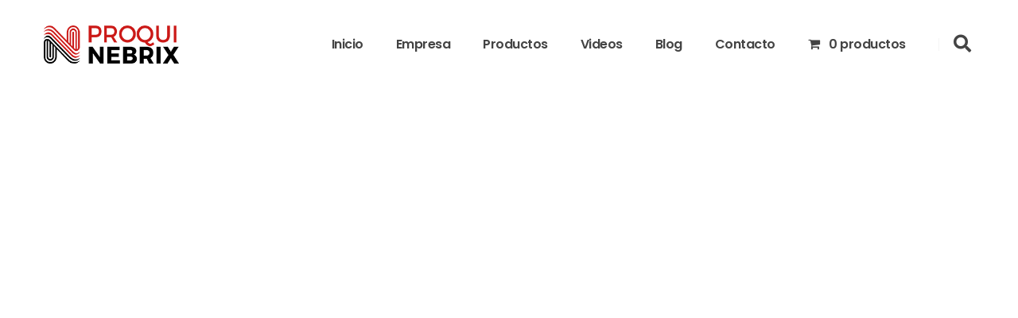

--- FILE ---
content_type: text/css
request_url: https://www.proquinebrix.com/wp-content/cache/minify/9bf24.css
body_size: 862
content:
#cookies-eu-wrapper{position:relative;z-index:999999;display:none}#cookies-eu-banner{background-color:#fff;color:#333;padding:6px;font-size:1em;text-align:center;min-height:60px;position:fixed;bottom:0;width:100%}#cookies-eu-banner-closed{background-color:#fff;color:#000;padding:12px;font-size:1.1em;text-align:center;min-height:60px;position:fixed;bottom:80px;right:0px;display:none;z-index:999999}#cookies-eu-banner-closed
span{border-bottom:2px solid #000;cursor:pointer}@media only screen and (max-width: 600px){#cookies-eu-banner-closed{padding:8px;min-height:20px}#cookies-eu-banner-closed
span{display:none}#cookies-eu-banner-closed:after{content:"↩"}}#cookies-eu-settings,.cookies-eu-settings,#cookies-eu-accept,#cookies-eu-reject,.cookies-eu-accept,.cookies-eu-reject{text-decoration:none;background-color:#9D3D3D;color:#0080ff;color:#fff;border:1px
solid #fff;cursor:pointer;padding:20px;margin:8px
6px;text-transform:uppercase;font-size:1em;transition:background 0.07s, color 0.07s, border-color 0.07s;letter-spacing:0.075em}#cookies-eu-more{color:#9D3D3D;padding-right:20px;font-weight:bold}#cookies-eu-reject,.cookies-eu-reject,#cookies-eu-accept,.cookies-eu-accept{padding:10px
20px}#cookies-eu-more{}#cookies-eu-more:hover,#cookies-eu-more:focus{}#cookies-eu-reject:hover,#cookies-eu-reject:focus,.cookies-eu-reject:hover,.cookies-eu-reject:focus,#cookies-eu-accept:hover,#cookies-eu-accept:focus,.cookies-eu-accept:hover,.cookies-eu-accept:focus{border-color:#fff;background:#222;color:#fff}#cookies-eu-settings,.cookies-eu-settings{background:none;font-weight:normal;color:#333;cursor:pointer;padding:10px
10px;border:1px
solid #666}#cookies-eu-banner .cookies-eu-settings{color:#333!important}#cookies-eu-settings:hover,#cookies-eu-settings:focus,.cookies-eu-settings:hover,.cookies-eu-settings:focus{border-color:#fff;background:#222;color:#fff!important}#cookies-eu-banner
form{display:contents}.custom-cookies-option{display:flex;justify-content:space-between;padding-bottom:20px;padding-top:40px}.custom-cookies-option
h3{padding:0;margin-top:auto;margin-bottom:auto}.custom-cookies-option input[type="radio"]{opacity:0;position:fixed;width:0}.custom-cookies-option
label{display:inline-block;background-color:#ddd;padding:10px
20px;font-size:1em;text-transform:uppercase;letter-spacing:0.075em;cursor:pointer;font-weight:bold}.custom-cookies-option input[type="radio"]:checked+label{background-color:#9D3D3D;color:white}.argpd-footer{background-color:#333;text-align:center;width:100%;color:#6d6d6d}.argpd-footer
ul{margin:0;padding:10px
0}.argpd-footer ul
li{display:inline-block;list-style-type:none;margin-right:20px}.argpd-footer ul li
a{color:#999}.argpd-footer
aside{padding:10px
0 0}